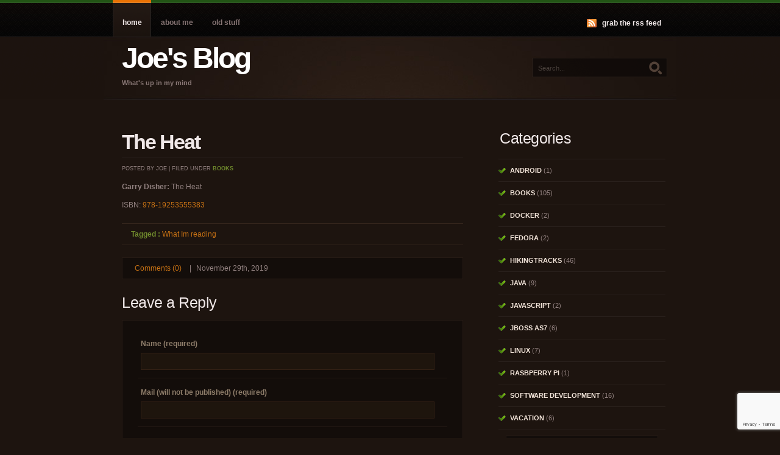

--- FILE ---
content_type: text/html; charset=utf-8
request_url: https://www.google.com/recaptcha/api2/anchor?ar=1&k=6LciqrUUAAAAAFs6asBFLvcn5F-FA1yEE_y-XQEL&co=aHR0cHM6Ly9ibG9nLmpvaGFubmVzLWJlY2submFtZTo0NDM.&hl=en&v=N67nZn4AqZkNcbeMu4prBgzg&size=invisible&anchor-ms=20000&execute-ms=30000&cb=2966g3uvh81c
body_size: 48497
content:
<!DOCTYPE HTML><html dir="ltr" lang="en"><head><meta http-equiv="Content-Type" content="text/html; charset=UTF-8">
<meta http-equiv="X-UA-Compatible" content="IE=edge">
<title>reCAPTCHA</title>
<style type="text/css">
/* cyrillic-ext */
@font-face {
  font-family: 'Roboto';
  font-style: normal;
  font-weight: 400;
  font-stretch: 100%;
  src: url(//fonts.gstatic.com/s/roboto/v48/KFO7CnqEu92Fr1ME7kSn66aGLdTylUAMa3GUBHMdazTgWw.woff2) format('woff2');
  unicode-range: U+0460-052F, U+1C80-1C8A, U+20B4, U+2DE0-2DFF, U+A640-A69F, U+FE2E-FE2F;
}
/* cyrillic */
@font-face {
  font-family: 'Roboto';
  font-style: normal;
  font-weight: 400;
  font-stretch: 100%;
  src: url(//fonts.gstatic.com/s/roboto/v48/KFO7CnqEu92Fr1ME7kSn66aGLdTylUAMa3iUBHMdazTgWw.woff2) format('woff2');
  unicode-range: U+0301, U+0400-045F, U+0490-0491, U+04B0-04B1, U+2116;
}
/* greek-ext */
@font-face {
  font-family: 'Roboto';
  font-style: normal;
  font-weight: 400;
  font-stretch: 100%;
  src: url(//fonts.gstatic.com/s/roboto/v48/KFO7CnqEu92Fr1ME7kSn66aGLdTylUAMa3CUBHMdazTgWw.woff2) format('woff2');
  unicode-range: U+1F00-1FFF;
}
/* greek */
@font-face {
  font-family: 'Roboto';
  font-style: normal;
  font-weight: 400;
  font-stretch: 100%;
  src: url(//fonts.gstatic.com/s/roboto/v48/KFO7CnqEu92Fr1ME7kSn66aGLdTylUAMa3-UBHMdazTgWw.woff2) format('woff2');
  unicode-range: U+0370-0377, U+037A-037F, U+0384-038A, U+038C, U+038E-03A1, U+03A3-03FF;
}
/* math */
@font-face {
  font-family: 'Roboto';
  font-style: normal;
  font-weight: 400;
  font-stretch: 100%;
  src: url(//fonts.gstatic.com/s/roboto/v48/KFO7CnqEu92Fr1ME7kSn66aGLdTylUAMawCUBHMdazTgWw.woff2) format('woff2');
  unicode-range: U+0302-0303, U+0305, U+0307-0308, U+0310, U+0312, U+0315, U+031A, U+0326-0327, U+032C, U+032F-0330, U+0332-0333, U+0338, U+033A, U+0346, U+034D, U+0391-03A1, U+03A3-03A9, U+03B1-03C9, U+03D1, U+03D5-03D6, U+03F0-03F1, U+03F4-03F5, U+2016-2017, U+2034-2038, U+203C, U+2040, U+2043, U+2047, U+2050, U+2057, U+205F, U+2070-2071, U+2074-208E, U+2090-209C, U+20D0-20DC, U+20E1, U+20E5-20EF, U+2100-2112, U+2114-2115, U+2117-2121, U+2123-214F, U+2190, U+2192, U+2194-21AE, U+21B0-21E5, U+21F1-21F2, U+21F4-2211, U+2213-2214, U+2216-22FF, U+2308-230B, U+2310, U+2319, U+231C-2321, U+2336-237A, U+237C, U+2395, U+239B-23B7, U+23D0, U+23DC-23E1, U+2474-2475, U+25AF, U+25B3, U+25B7, U+25BD, U+25C1, U+25CA, U+25CC, U+25FB, U+266D-266F, U+27C0-27FF, U+2900-2AFF, U+2B0E-2B11, U+2B30-2B4C, U+2BFE, U+3030, U+FF5B, U+FF5D, U+1D400-1D7FF, U+1EE00-1EEFF;
}
/* symbols */
@font-face {
  font-family: 'Roboto';
  font-style: normal;
  font-weight: 400;
  font-stretch: 100%;
  src: url(//fonts.gstatic.com/s/roboto/v48/KFO7CnqEu92Fr1ME7kSn66aGLdTylUAMaxKUBHMdazTgWw.woff2) format('woff2');
  unicode-range: U+0001-000C, U+000E-001F, U+007F-009F, U+20DD-20E0, U+20E2-20E4, U+2150-218F, U+2190, U+2192, U+2194-2199, U+21AF, U+21E6-21F0, U+21F3, U+2218-2219, U+2299, U+22C4-22C6, U+2300-243F, U+2440-244A, U+2460-24FF, U+25A0-27BF, U+2800-28FF, U+2921-2922, U+2981, U+29BF, U+29EB, U+2B00-2BFF, U+4DC0-4DFF, U+FFF9-FFFB, U+10140-1018E, U+10190-1019C, U+101A0, U+101D0-101FD, U+102E0-102FB, U+10E60-10E7E, U+1D2C0-1D2D3, U+1D2E0-1D37F, U+1F000-1F0FF, U+1F100-1F1AD, U+1F1E6-1F1FF, U+1F30D-1F30F, U+1F315, U+1F31C, U+1F31E, U+1F320-1F32C, U+1F336, U+1F378, U+1F37D, U+1F382, U+1F393-1F39F, U+1F3A7-1F3A8, U+1F3AC-1F3AF, U+1F3C2, U+1F3C4-1F3C6, U+1F3CA-1F3CE, U+1F3D4-1F3E0, U+1F3ED, U+1F3F1-1F3F3, U+1F3F5-1F3F7, U+1F408, U+1F415, U+1F41F, U+1F426, U+1F43F, U+1F441-1F442, U+1F444, U+1F446-1F449, U+1F44C-1F44E, U+1F453, U+1F46A, U+1F47D, U+1F4A3, U+1F4B0, U+1F4B3, U+1F4B9, U+1F4BB, U+1F4BF, U+1F4C8-1F4CB, U+1F4D6, U+1F4DA, U+1F4DF, U+1F4E3-1F4E6, U+1F4EA-1F4ED, U+1F4F7, U+1F4F9-1F4FB, U+1F4FD-1F4FE, U+1F503, U+1F507-1F50B, U+1F50D, U+1F512-1F513, U+1F53E-1F54A, U+1F54F-1F5FA, U+1F610, U+1F650-1F67F, U+1F687, U+1F68D, U+1F691, U+1F694, U+1F698, U+1F6AD, U+1F6B2, U+1F6B9-1F6BA, U+1F6BC, U+1F6C6-1F6CF, U+1F6D3-1F6D7, U+1F6E0-1F6EA, U+1F6F0-1F6F3, U+1F6F7-1F6FC, U+1F700-1F7FF, U+1F800-1F80B, U+1F810-1F847, U+1F850-1F859, U+1F860-1F887, U+1F890-1F8AD, U+1F8B0-1F8BB, U+1F8C0-1F8C1, U+1F900-1F90B, U+1F93B, U+1F946, U+1F984, U+1F996, U+1F9E9, U+1FA00-1FA6F, U+1FA70-1FA7C, U+1FA80-1FA89, U+1FA8F-1FAC6, U+1FACE-1FADC, U+1FADF-1FAE9, U+1FAF0-1FAF8, U+1FB00-1FBFF;
}
/* vietnamese */
@font-face {
  font-family: 'Roboto';
  font-style: normal;
  font-weight: 400;
  font-stretch: 100%;
  src: url(//fonts.gstatic.com/s/roboto/v48/KFO7CnqEu92Fr1ME7kSn66aGLdTylUAMa3OUBHMdazTgWw.woff2) format('woff2');
  unicode-range: U+0102-0103, U+0110-0111, U+0128-0129, U+0168-0169, U+01A0-01A1, U+01AF-01B0, U+0300-0301, U+0303-0304, U+0308-0309, U+0323, U+0329, U+1EA0-1EF9, U+20AB;
}
/* latin-ext */
@font-face {
  font-family: 'Roboto';
  font-style: normal;
  font-weight: 400;
  font-stretch: 100%;
  src: url(//fonts.gstatic.com/s/roboto/v48/KFO7CnqEu92Fr1ME7kSn66aGLdTylUAMa3KUBHMdazTgWw.woff2) format('woff2');
  unicode-range: U+0100-02BA, U+02BD-02C5, U+02C7-02CC, U+02CE-02D7, U+02DD-02FF, U+0304, U+0308, U+0329, U+1D00-1DBF, U+1E00-1E9F, U+1EF2-1EFF, U+2020, U+20A0-20AB, U+20AD-20C0, U+2113, U+2C60-2C7F, U+A720-A7FF;
}
/* latin */
@font-face {
  font-family: 'Roboto';
  font-style: normal;
  font-weight: 400;
  font-stretch: 100%;
  src: url(//fonts.gstatic.com/s/roboto/v48/KFO7CnqEu92Fr1ME7kSn66aGLdTylUAMa3yUBHMdazQ.woff2) format('woff2');
  unicode-range: U+0000-00FF, U+0131, U+0152-0153, U+02BB-02BC, U+02C6, U+02DA, U+02DC, U+0304, U+0308, U+0329, U+2000-206F, U+20AC, U+2122, U+2191, U+2193, U+2212, U+2215, U+FEFF, U+FFFD;
}
/* cyrillic-ext */
@font-face {
  font-family: 'Roboto';
  font-style: normal;
  font-weight: 500;
  font-stretch: 100%;
  src: url(//fonts.gstatic.com/s/roboto/v48/KFO7CnqEu92Fr1ME7kSn66aGLdTylUAMa3GUBHMdazTgWw.woff2) format('woff2');
  unicode-range: U+0460-052F, U+1C80-1C8A, U+20B4, U+2DE0-2DFF, U+A640-A69F, U+FE2E-FE2F;
}
/* cyrillic */
@font-face {
  font-family: 'Roboto';
  font-style: normal;
  font-weight: 500;
  font-stretch: 100%;
  src: url(//fonts.gstatic.com/s/roboto/v48/KFO7CnqEu92Fr1ME7kSn66aGLdTylUAMa3iUBHMdazTgWw.woff2) format('woff2');
  unicode-range: U+0301, U+0400-045F, U+0490-0491, U+04B0-04B1, U+2116;
}
/* greek-ext */
@font-face {
  font-family: 'Roboto';
  font-style: normal;
  font-weight: 500;
  font-stretch: 100%;
  src: url(//fonts.gstatic.com/s/roboto/v48/KFO7CnqEu92Fr1ME7kSn66aGLdTylUAMa3CUBHMdazTgWw.woff2) format('woff2');
  unicode-range: U+1F00-1FFF;
}
/* greek */
@font-face {
  font-family: 'Roboto';
  font-style: normal;
  font-weight: 500;
  font-stretch: 100%;
  src: url(//fonts.gstatic.com/s/roboto/v48/KFO7CnqEu92Fr1ME7kSn66aGLdTylUAMa3-UBHMdazTgWw.woff2) format('woff2');
  unicode-range: U+0370-0377, U+037A-037F, U+0384-038A, U+038C, U+038E-03A1, U+03A3-03FF;
}
/* math */
@font-face {
  font-family: 'Roboto';
  font-style: normal;
  font-weight: 500;
  font-stretch: 100%;
  src: url(//fonts.gstatic.com/s/roboto/v48/KFO7CnqEu92Fr1ME7kSn66aGLdTylUAMawCUBHMdazTgWw.woff2) format('woff2');
  unicode-range: U+0302-0303, U+0305, U+0307-0308, U+0310, U+0312, U+0315, U+031A, U+0326-0327, U+032C, U+032F-0330, U+0332-0333, U+0338, U+033A, U+0346, U+034D, U+0391-03A1, U+03A3-03A9, U+03B1-03C9, U+03D1, U+03D5-03D6, U+03F0-03F1, U+03F4-03F5, U+2016-2017, U+2034-2038, U+203C, U+2040, U+2043, U+2047, U+2050, U+2057, U+205F, U+2070-2071, U+2074-208E, U+2090-209C, U+20D0-20DC, U+20E1, U+20E5-20EF, U+2100-2112, U+2114-2115, U+2117-2121, U+2123-214F, U+2190, U+2192, U+2194-21AE, U+21B0-21E5, U+21F1-21F2, U+21F4-2211, U+2213-2214, U+2216-22FF, U+2308-230B, U+2310, U+2319, U+231C-2321, U+2336-237A, U+237C, U+2395, U+239B-23B7, U+23D0, U+23DC-23E1, U+2474-2475, U+25AF, U+25B3, U+25B7, U+25BD, U+25C1, U+25CA, U+25CC, U+25FB, U+266D-266F, U+27C0-27FF, U+2900-2AFF, U+2B0E-2B11, U+2B30-2B4C, U+2BFE, U+3030, U+FF5B, U+FF5D, U+1D400-1D7FF, U+1EE00-1EEFF;
}
/* symbols */
@font-face {
  font-family: 'Roboto';
  font-style: normal;
  font-weight: 500;
  font-stretch: 100%;
  src: url(//fonts.gstatic.com/s/roboto/v48/KFO7CnqEu92Fr1ME7kSn66aGLdTylUAMaxKUBHMdazTgWw.woff2) format('woff2');
  unicode-range: U+0001-000C, U+000E-001F, U+007F-009F, U+20DD-20E0, U+20E2-20E4, U+2150-218F, U+2190, U+2192, U+2194-2199, U+21AF, U+21E6-21F0, U+21F3, U+2218-2219, U+2299, U+22C4-22C6, U+2300-243F, U+2440-244A, U+2460-24FF, U+25A0-27BF, U+2800-28FF, U+2921-2922, U+2981, U+29BF, U+29EB, U+2B00-2BFF, U+4DC0-4DFF, U+FFF9-FFFB, U+10140-1018E, U+10190-1019C, U+101A0, U+101D0-101FD, U+102E0-102FB, U+10E60-10E7E, U+1D2C0-1D2D3, U+1D2E0-1D37F, U+1F000-1F0FF, U+1F100-1F1AD, U+1F1E6-1F1FF, U+1F30D-1F30F, U+1F315, U+1F31C, U+1F31E, U+1F320-1F32C, U+1F336, U+1F378, U+1F37D, U+1F382, U+1F393-1F39F, U+1F3A7-1F3A8, U+1F3AC-1F3AF, U+1F3C2, U+1F3C4-1F3C6, U+1F3CA-1F3CE, U+1F3D4-1F3E0, U+1F3ED, U+1F3F1-1F3F3, U+1F3F5-1F3F7, U+1F408, U+1F415, U+1F41F, U+1F426, U+1F43F, U+1F441-1F442, U+1F444, U+1F446-1F449, U+1F44C-1F44E, U+1F453, U+1F46A, U+1F47D, U+1F4A3, U+1F4B0, U+1F4B3, U+1F4B9, U+1F4BB, U+1F4BF, U+1F4C8-1F4CB, U+1F4D6, U+1F4DA, U+1F4DF, U+1F4E3-1F4E6, U+1F4EA-1F4ED, U+1F4F7, U+1F4F9-1F4FB, U+1F4FD-1F4FE, U+1F503, U+1F507-1F50B, U+1F50D, U+1F512-1F513, U+1F53E-1F54A, U+1F54F-1F5FA, U+1F610, U+1F650-1F67F, U+1F687, U+1F68D, U+1F691, U+1F694, U+1F698, U+1F6AD, U+1F6B2, U+1F6B9-1F6BA, U+1F6BC, U+1F6C6-1F6CF, U+1F6D3-1F6D7, U+1F6E0-1F6EA, U+1F6F0-1F6F3, U+1F6F7-1F6FC, U+1F700-1F7FF, U+1F800-1F80B, U+1F810-1F847, U+1F850-1F859, U+1F860-1F887, U+1F890-1F8AD, U+1F8B0-1F8BB, U+1F8C0-1F8C1, U+1F900-1F90B, U+1F93B, U+1F946, U+1F984, U+1F996, U+1F9E9, U+1FA00-1FA6F, U+1FA70-1FA7C, U+1FA80-1FA89, U+1FA8F-1FAC6, U+1FACE-1FADC, U+1FADF-1FAE9, U+1FAF0-1FAF8, U+1FB00-1FBFF;
}
/* vietnamese */
@font-face {
  font-family: 'Roboto';
  font-style: normal;
  font-weight: 500;
  font-stretch: 100%;
  src: url(//fonts.gstatic.com/s/roboto/v48/KFO7CnqEu92Fr1ME7kSn66aGLdTylUAMa3OUBHMdazTgWw.woff2) format('woff2');
  unicode-range: U+0102-0103, U+0110-0111, U+0128-0129, U+0168-0169, U+01A0-01A1, U+01AF-01B0, U+0300-0301, U+0303-0304, U+0308-0309, U+0323, U+0329, U+1EA0-1EF9, U+20AB;
}
/* latin-ext */
@font-face {
  font-family: 'Roboto';
  font-style: normal;
  font-weight: 500;
  font-stretch: 100%;
  src: url(//fonts.gstatic.com/s/roboto/v48/KFO7CnqEu92Fr1ME7kSn66aGLdTylUAMa3KUBHMdazTgWw.woff2) format('woff2');
  unicode-range: U+0100-02BA, U+02BD-02C5, U+02C7-02CC, U+02CE-02D7, U+02DD-02FF, U+0304, U+0308, U+0329, U+1D00-1DBF, U+1E00-1E9F, U+1EF2-1EFF, U+2020, U+20A0-20AB, U+20AD-20C0, U+2113, U+2C60-2C7F, U+A720-A7FF;
}
/* latin */
@font-face {
  font-family: 'Roboto';
  font-style: normal;
  font-weight: 500;
  font-stretch: 100%;
  src: url(//fonts.gstatic.com/s/roboto/v48/KFO7CnqEu92Fr1ME7kSn66aGLdTylUAMa3yUBHMdazQ.woff2) format('woff2');
  unicode-range: U+0000-00FF, U+0131, U+0152-0153, U+02BB-02BC, U+02C6, U+02DA, U+02DC, U+0304, U+0308, U+0329, U+2000-206F, U+20AC, U+2122, U+2191, U+2193, U+2212, U+2215, U+FEFF, U+FFFD;
}
/* cyrillic-ext */
@font-face {
  font-family: 'Roboto';
  font-style: normal;
  font-weight: 900;
  font-stretch: 100%;
  src: url(//fonts.gstatic.com/s/roboto/v48/KFO7CnqEu92Fr1ME7kSn66aGLdTylUAMa3GUBHMdazTgWw.woff2) format('woff2');
  unicode-range: U+0460-052F, U+1C80-1C8A, U+20B4, U+2DE0-2DFF, U+A640-A69F, U+FE2E-FE2F;
}
/* cyrillic */
@font-face {
  font-family: 'Roboto';
  font-style: normal;
  font-weight: 900;
  font-stretch: 100%;
  src: url(//fonts.gstatic.com/s/roboto/v48/KFO7CnqEu92Fr1ME7kSn66aGLdTylUAMa3iUBHMdazTgWw.woff2) format('woff2');
  unicode-range: U+0301, U+0400-045F, U+0490-0491, U+04B0-04B1, U+2116;
}
/* greek-ext */
@font-face {
  font-family: 'Roboto';
  font-style: normal;
  font-weight: 900;
  font-stretch: 100%;
  src: url(//fonts.gstatic.com/s/roboto/v48/KFO7CnqEu92Fr1ME7kSn66aGLdTylUAMa3CUBHMdazTgWw.woff2) format('woff2');
  unicode-range: U+1F00-1FFF;
}
/* greek */
@font-face {
  font-family: 'Roboto';
  font-style: normal;
  font-weight: 900;
  font-stretch: 100%;
  src: url(//fonts.gstatic.com/s/roboto/v48/KFO7CnqEu92Fr1ME7kSn66aGLdTylUAMa3-UBHMdazTgWw.woff2) format('woff2');
  unicode-range: U+0370-0377, U+037A-037F, U+0384-038A, U+038C, U+038E-03A1, U+03A3-03FF;
}
/* math */
@font-face {
  font-family: 'Roboto';
  font-style: normal;
  font-weight: 900;
  font-stretch: 100%;
  src: url(//fonts.gstatic.com/s/roboto/v48/KFO7CnqEu92Fr1ME7kSn66aGLdTylUAMawCUBHMdazTgWw.woff2) format('woff2');
  unicode-range: U+0302-0303, U+0305, U+0307-0308, U+0310, U+0312, U+0315, U+031A, U+0326-0327, U+032C, U+032F-0330, U+0332-0333, U+0338, U+033A, U+0346, U+034D, U+0391-03A1, U+03A3-03A9, U+03B1-03C9, U+03D1, U+03D5-03D6, U+03F0-03F1, U+03F4-03F5, U+2016-2017, U+2034-2038, U+203C, U+2040, U+2043, U+2047, U+2050, U+2057, U+205F, U+2070-2071, U+2074-208E, U+2090-209C, U+20D0-20DC, U+20E1, U+20E5-20EF, U+2100-2112, U+2114-2115, U+2117-2121, U+2123-214F, U+2190, U+2192, U+2194-21AE, U+21B0-21E5, U+21F1-21F2, U+21F4-2211, U+2213-2214, U+2216-22FF, U+2308-230B, U+2310, U+2319, U+231C-2321, U+2336-237A, U+237C, U+2395, U+239B-23B7, U+23D0, U+23DC-23E1, U+2474-2475, U+25AF, U+25B3, U+25B7, U+25BD, U+25C1, U+25CA, U+25CC, U+25FB, U+266D-266F, U+27C0-27FF, U+2900-2AFF, U+2B0E-2B11, U+2B30-2B4C, U+2BFE, U+3030, U+FF5B, U+FF5D, U+1D400-1D7FF, U+1EE00-1EEFF;
}
/* symbols */
@font-face {
  font-family: 'Roboto';
  font-style: normal;
  font-weight: 900;
  font-stretch: 100%;
  src: url(//fonts.gstatic.com/s/roboto/v48/KFO7CnqEu92Fr1ME7kSn66aGLdTylUAMaxKUBHMdazTgWw.woff2) format('woff2');
  unicode-range: U+0001-000C, U+000E-001F, U+007F-009F, U+20DD-20E0, U+20E2-20E4, U+2150-218F, U+2190, U+2192, U+2194-2199, U+21AF, U+21E6-21F0, U+21F3, U+2218-2219, U+2299, U+22C4-22C6, U+2300-243F, U+2440-244A, U+2460-24FF, U+25A0-27BF, U+2800-28FF, U+2921-2922, U+2981, U+29BF, U+29EB, U+2B00-2BFF, U+4DC0-4DFF, U+FFF9-FFFB, U+10140-1018E, U+10190-1019C, U+101A0, U+101D0-101FD, U+102E0-102FB, U+10E60-10E7E, U+1D2C0-1D2D3, U+1D2E0-1D37F, U+1F000-1F0FF, U+1F100-1F1AD, U+1F1E6-1F1FF, U+1F30D-1F30F, U+1F315, U+1F31C, U+1F31E, U+1F320-1F32C, U+1F336, U+1F378, U+1F37D, U+1F382, U+1F393-1F39F, U+1F3A7-1F3A8, U+1F3AC-1F3AF, U+1F3C2, U+1F3C4-1F3C6, U+1F3CA-1F3CE, U+1F3D4-1F3E0, U+1F3ED, U+1F3F1-1F3F3, U+1F3F5-1F3F7, U+1F408, U+1F415, U+1F41F, U+1F426, U+1F43F, U+1F441-1F442, U+1F444, U+1F446-1F449, U+1F44C-1F44E, U+1F453, U+1F46A, U+1F47D, U+1F4A3, U+1F4B0, U+1F4B3, U+1F4B9, U+1F4BB, U+1F4BF, U+1F4C8-1F4CB, U+1F4D6, U+1F4DA, U+1F4DF, U+1F4E3-1F4E6, U+1F4EA-1F4ED, U+1F4F7, U+1F4F9-1F4FB, U+1F4FD-1F4FE, U+1F503, U+1F507-1F50B, U+1F50D, U+1F512-1F513, U+1F53E-1F54A, U+1F54F-1F5FA, U+1F610, U+1F650-1F67F, U+1F687, U+1F68D, U+1F691, U+1F694, U+1F698, U+1F6AD, U+1F6B2, U+1F6B9-1F6BA, U+1F6BC, U+1F6C6-1F6CF, U+1F6D3-1F6D7, U+1F6E0-1F6EA, U+1F6F0-1F6F3, U+1F6F7-1F6FC, U+1F700-1F7FF, U+1F800-1F80B, U+1F810-1F847, U+1F850-1F859, U+1F860-1F887, U+1F890-1F8AD, U+1F8B0-1F8BB, U+1F8C0-1F8C1, U+1F900-1F90B, U+1F93B, U+1F946, U+1F984, U+1F996, U+1F9E9, U+1FA00-1FA6F, U+1FA70-1FA7C, U+1FA80-1FA89, U+1FA8F-1FAC6, U+1FACE-1FADC, U+1FADF-1FAE9, U+1FAF0-1FAF8, U+1FB00-1FBFF;
}
/* vietnamese */
@font-face {
  font-family: 'Roboto';
  font-style: normal;
  font-weight: 900;
  font-stretch: 100%;
  src: url(//fonts.gstatic.com/s/roboto/v48/KFO7CnqEu92Fr1ME7kSn66aGLdTylUAMa3OUBHMdazTgWw.woff2) format('woff2');
  unicode-range: U+0102-0103, U+0110-0111, U+0128-0129, U+0168-0169, U+01A0-01A1, U+01AF-01B0, U+0300-0301, U+0303-0304, U+0308-0309, U+0323, U+0329, U+1EA0-1EF9, U+20AB;
}
/* latin-ext */
@font-face {
  font-family: 'Roboto';
  font-style: normal;
  font-weight: 900;
  font-stretch: 100%;
  src: url(//fonts.gstatic.com/s/roboto/v48/KFO7CnqEu92Fr1ME7kSn66aGLdTylUAMa3KUBHMdazTgWw.woff2) format('woff2');
  unicode-range: U+0100-02BA, U+02BD-02C5, U+02C7-02CC, U+02CE-02D7, U+02DD-02FF, U+0304, U+0308, U+0329, U+1D00-1DBF, U+1E00-1E9F, U+1EF2-1EFF, U+2020, U+20A0-20AB, U+20AD-20C0, U+2113, U+2C60-2C7F, U+A720-A7FF;
}
/* latin */
@font-face {
  font-family: 'Roboto';
  font-style: normal;
  font-weight: 900;
  font-stretch: 100%;
  src: url(//fonts.gstatic.com/s/roboto/v48/KFO7CnqEu92Fr1ME7kSn66aGLdTylUAMa3yUBHMdazQ.woff2) format('woff2');
  unicode-range: U+0000-00FF, U+0131, U+0152-0153, U+02BB-02BC, U+02C6, U+02DA, U+02DC, U+0304, U+0308, U+0329, U+2000-206F, U+20AC, U+2122, U+2191, U+2193, U+2212, U+2215, U+FEFF, U+FFFD;
}

</style>
<link rel="stylesheet" type="text/css" href="https://www.gstatic.com/recaptcha/releases/N67nZn4AqZkNcbeMu4prBgzg/styles__ltr.css">
<script nonce="HG4fptFf2lzLzZF-rOGpzw" type="text/javascript">window['__recaptcha_api'] = 'https://www.google.com/recaptcha/api2/';</script>
<script type="text/javascript" src="https://www.gstatic.com/recaptcha/releases/N67nZn4AqZkNcbeMu4prBgzg/recaptcha__en.js" nonce="HG4fptFf2lzLzZF-rOGpzw">
      
    </script></head>
<body><div id="rc-anchor-alert" class="rc-anchor-alert"></div>
<input type="hidden" id="recaptcha-token" value="[base64]">
<script type="text/javascript" nonce="HG4fptFf2lzLzZF-rOGpzw">
      recaptcha.anchor.Main.init("[\x22ainput\x22,[\x22bgdata\x22,\x22\x22,\[base64]/[base64]/[base64]/ZyhXLGgpOnEoW04sMjEsbF0sVywwKSxoKSxmYWxzZSxmYWxzZSl9Y2F0Y2goayl7RygzNTgsVyk/[base64]/[base64]/[base64]/[base64]/[base64]/[base64]/[base64]/bmV3IEJbT10oRFswXSk6dz09Mj9uZXcgQltPXShEWzBdLERbMV0pOnc9PTM/bmV3IEJbT10oRFswXSxEWzFdLERbMl0pOnc9PTQ/[base64]/[base64]/[base64]/[base64]/[base64]\\u003d\x22,\[base64]\\u003d\x22,\[base64]/DuxJUMhsBw5FLwpswdMKkdFnDsxRFa3PDvMKMwoR+UMKteMKnwpAwZMOkw71MP2ITwqHDrcKcNHjDssOewovDpcKmTyVrw7h/[base64]/KcODwoBfw70Mw63CnUnDocKnw5gvBk5JwqIzw4tcwrQyAEAawoXDpsKMEcOUw6zCkkcPwrE0ZCpkw4LCksKCw6Z/w7zDhREyw53DkgxYX8OVQsOrw4XCjGFKwobDtzsdOkHCqgENw4AVw5XDgA9twokzKgHCmsKjwpjCtEfDnMOfwroMTcKjYMK7Qw0rwrDDtzPCpcKKUyBGbCErahLCkxgoY2g/[base64]/CjMKld2Eyw5B/[base64]/DrkpEw7nCnBQXFcOtw5AvwpXCgSDDqRPDjcKywrFKBXRwbMOQYEHCq8O7OSnChsO2w5BIwp8EOcOPw756QcOBQwBEaMKYwrHDjTdLw5vCo0/DpkXCiV/DusOmwqcjw5zClgTDoy9ZwroTwqDDjMO+woUlRHHDvsKlWzVAfTtLwrRXZXvCscOJcMKkKGJjwqdkwpFCHsKPbsObwonDocKow4nDmAwaDMKKE3DCsWVVHw5Zwow1amAkeMK+FmFhYVZUTj4cZh1qLsOuKj1twpvDlnzDksKVw5oiw5LCoxXDjG1yV8KRw6/Dgn1fEMKIBl/CrcK+wqolw67Cpk0UwpfClcO2w4fDvMOfIsKGwpvCnXxFOcOuwr5GwrgDwolNBVMKK2wADsK0wqbDsMKQJsOcwpvCj0Vhw4/Cumoywrdww6g+w40QS8OpJ8OswrAsScOvwoUlZSd/[base64]/[base64]/DkBAjfMKDYmIQw4HDvlTDiMKZw6Rvw40xDsO2dVPCl8K8wql8d2XDr8KwaBfDusKacMO5wrDCqzMfwqPCi2prw7YkP8O9E2XCv3bDlz7Cg8K1GMOrwp0occOFHMO6LMOzAcK5amfClwBZe8KBbMKKRScQwqDDkcKuwp8xC8OMWl7DkcOzw5/CgXcfS8OswotqwoAGw6zChVgyO8KfwpZEEsOOwqoDeGFCw5/DisKsLcK5wrXDjMKELcKGMhDDt8OzwrB0wrbDl8KIwpnCpsKVa8ODKAUXw6E7TMKmW8O9Riwtwp8jEQLDqksIM14kw5zCg8Kkwrp9w6rCj8O9QTjDtCLCvcK7TcOzw4XCpFHCicOnCcOGGcOTT1N6w6YpWsK7JsOqG8Kew5/DjSnDocK/w4gVIMOgZ3PDvF9dwqYTV8OWEidLYsOewqRBVEXCpGjDplzCqQ7CqXlAwq8Tw6PDigLCrAYOwqhPwoHCthTDt8OZf3fCuXnCtMOywpHDuMK8MWvDq8KGw609wrDDjsKLw7fCtR5kNxMCw7Vqw48ICSnCigBQw4/Dq8KoTAdcIMOEwr7CqkhpwrFaXcK2wpwoFynCuXHCmMKTecOXTRM7PsKGw70zwpjCly5SJkY3ESZvworDpgs5w4YWwrZLIV/Ds8OVwpzCrh0aZMOsCsKiwqUuDn5Ewrs2G8KeS8K4ZncSDjbDtsKwwprClsKFX8Oww4DCpBMJwoPDicK/QMKjwrFhw53DiwJcwr/CncO9TMOaDcKVwq7ClsKqAsOLwrgcw47DkcKlVzMwwqrCk0Zsw6IHbGEcwqvCqTDCoELCvsOwIDrDgsO8ZUV0cjoswrAgDR4YBMKjUkpIJ1M/GRNqIMKFbMOxEsOcK8K0wqYuP8OnfsOmSX/CksOHHzrDhDnDnsKIKsOlVWBFEMKQYhPCssOoT8OXw7NFaMOCembCuyE/acOaw63DqBfDosO/ECo3WErCpQgMw7ZbTcOuw7DDnTdywpUswrjDmwjCv1jCuEvCtsKGwoNWBcKONsKGw4h6wrLDoDnDqMK/w4fDn8OFCMKHcsOnJBdswq3DqTDCvi3CkEU6w7xxw57CvcO3w7ZkKcKfecO/w4fCu8O1cMKVw6vDn3nCs1DCsDnChk9ow5lWWMKSwrdLXFE2wpnDil9Hcy3DngjCjsO/b19bw4LCrjnDt3kywot1w5jClsKYwphIf8K1CMKGXsOHw4QHwq7CuT81JMKhEsO7wojCkMKCw5DCu8KSK8O/w6TCu8Ohw7XCicKOw6Aewql/eCssHsO1w57DhMOqMU9DTlMpw4E/MGrCsMKdHsO6w5/CoMODwrvDoMOsP8ORAijDmcOLAMOETXrCt8KawqJVwr/DpMO7w5DDhh7ChXrDq8K/ZA7ClGzDlXYmwr/Do8O7wr8wwqjDjcOVD8KSwqPClsK1wqp0bMKNwpnDoBTDhGjDmj7DhD/CpMOzS8K7woXDmcOnwoHDk8Oew4/DiWvCocOGAcOFbFzCvcOzIcKOw6YOAWd2F8O7QcKGSAwLWRvDgsKUwq/ChsO0wosMw7wffgjDgX3DkGzDtcO1w4LDv0AXwrlDXSIrw5HDhx3Dk3BMK3XCrBtvw7PDsF3CusKkwobDvDbCoMOKw4d/w4YWwpcYwoTDn8OYwovCuGZSTxgxS0QawrjDvMKmwqXDlcKswqjDnkTCuEovRi0uFsKaLyTDtigRwrDDgsKpc8KcwoFaRcOSwqLCtcKYw5c+w7/Di8K2w6fDvMKyV8KBOBXCm8OUw7jCoyfDmRrDn8KZwp7DmhZ9wqcsw7ZpwqLDocOmeghqWgXDj8KAJTTClsKyw4DCm3k+w5zCiEjCkMO7w6vCnmbChmotJHh1wrnDtWbCjV1ub8OKwq8fER7DtTYFFcKTw4/DgRZ5woHCl8KJY2bCuzbCtsK5TsOxeGjDgcOGPxcBW2Q6cnMCw5fCoBbDnTpcw6jCjA3CgUIjBcK3wo7DoW/DmVQNwqzDg8O8eC3CssOhOcOqckwcQxjDuihgwoMbwp/[base64]/Cqks9wpp4O8O5K1Zgwrx4wqxawo1tw5TDgsOyw4nDj8KswqY+w7kvw5XCnMKhQmHCsMOnFcK0woYJE8OfXFoYwqN/[base64]/BsKQwpTCp8ODQ0/Du0DDpHrDm8O4NMOhwrnCucK3wqrDhsOiIStzw71dwqbDnlBJwo/CusOVwpNiw4xOwrvCjsObfQHDn27Dv8OFwqs4w6w+S8Kqw7fCtEXDn8O0w7/DlcO6VxbDncObw6LDqgvCm8KHFETCknEdw6/[base64]/[base64]/w5stHMK+woZUY8KqKcOWRMObwr3DkMOrMynCuBcLAl4KwpgkcMOgWj0CbcOCwojCr8Oxwrx4IMOJw5fDlQsowprDtsKkw7vDp8Kzw6pZw73CjXHDgBzCp8KYworDpsO5wovCj8OawpTCicKxQ2NLMsKiw44Cwod+SXTCtmTDosKRwpvDuMKRAsKXwrHCmcO/[base64]/CuMK8FMKgP1vCt8KzwpLDgMOEbsOHA8OTw6gswp09am0qwp3DpcOPwp3ChxnCmMO6wrhSwp3DqCrCoB9xZcOpwpbDiTN7I23DmH4vAsOxCsO6G8K8PVXDvSt8woTCj8ObJGjCj2QxfsOFAMOGwqxAfznDolB6wpHCgxxiwrPDtkoHXcK3ZcOiPkHDqsOGwozDkn/DgXsLWMKvw4XDr8KuPj7CvMONOcOTw5N9W37Dni5yw6LDhFsxw6dhwoVHwq/CnMKZwrjCjyVjwpfDm3tUKMKVDFUhbsO/G0BqwoAEwrI/Ly7DtAfCi8O0w5l4w7nDisOKw7xYw6FBw7VYwqDCscOVb8O5ED5FEX3CnsKIwrEJwrLDksKawrE/[base64]/CiBrDm8KtaMKLw6RqwqIqw7IUD8O/wq7CnHETbcOBUn/Dj1bDosKmcVvDgjJZbWp1Q8ONADAcwpEIwr/Dt3hvw6/Du8OPw4LCqnQkMsKFw4/DjcOXwoEEwpUdLjk7TCDCryXDiC/Dq3rCk8KbBsK5wqDDvTbDp3EDw45rDMKxLQ/CgsKCw6fCs8KcLsKbaC9wwq92wpklw6FJwoAAVMKjOAI3EDd7f8ObEljCgsKIw6howpHDjyNsw6sDwqE2wr1eYFxPNmMwMMOzUlLDo2/DpcKZBmwqwrfDhMOIw40wwp7DqWQIYQgHw6HCvsK8OsOCMMOOw4pJUFPCjkjCm3VdwrdvPMKqw5DDssK5BcKgXXfDlcO3b8OzCMKnK07Ct8Ogw4bCpzDDjBFYwo82fcOpwrkew7TDjsOEFxjCmcOBwpEJazFrw7AmTElOw49LMcOdwp/DucKja1NqTFnDnMK9w4TDijLCuMOBUcKKck/DtsKsJxLCqkxiBzBIZ8KMwqrDucKDwpvDkBckD8KHJAHCl04CwqVNwr/CtMKyVBNUFMKYeMKwVUfDohXDgcOmJWRYYVg5wqDDlETCilrCkxfCvsOTFsKlFsKWw4XCicOOPhk0wrvCj8OZNglMw63CncOewrHDrsKxVcKFSwd0w60ywrkZwpDDmMOfwqA+B3XCscKLw6F/QxA2woB7BsKtew7Cind3akVzw4RDRcO1Y8KfwrYIw5kDC8KKRww3wrJ/wobDt8KxW2NJw6DChcKTwojDksO8FVPDtFULw7bDvUQGQcKgO2s1VBnDnhLCgjddw7QNZEF1w60uF8ODamZ/w6bDvHfDmsO1wps1woLDiMOywpTCiRcjPcKFwprCjMKEb8K/SxnCqzTDrmLDpsOsR8K1w7sxwp7DgDkWwptFwqfCiWY/[base64]/DqFXDiVgFdkEjfsOsAcK6w5EndjXDkcK3w67CiMK8PlvDiy3CjcOwT8OIMAjDmsKSw60MwroiwrvDozdUwq/CkE7Cu8Kkwpk2ASh1w602w6LDjMOXZxnDmy7CrcK2ScODTUVTwrDDsh3DmDFFcsOkw70AesOUJ1o9wolPW8OGWMOoSMO7BxE8wpoHwoPDjcOUwoLDj8ObwqgfwqXDrMK3Q8OVbMO/K2TCnGTDjW3CtlsiwpPDlsOpw44HwobCusK+IMOSwo5Qw4DCisKmw4/ChsKhwpnDpVrCswvDn35hJcKdEMOqKiVRw49wwrVnw6XDicOWAkTDlnpmUMKtPgTDlTQdH8OuwqvCq8OLwqfCkMOxI0DDrcK/[base64]/[base64]/w6HDkk7CoMK7woHDjxrDlhY8w7MycnvDt1sYw6XDtUfCmj3Dq8OKw5nCmcOPU8KkwpgWwpMiWiZ+Ri1Vw4dUw6PDkELClMOgwovCnMOlworDmMKrZldcEwAxA31TLUvDocKJwosvw4JGP8K7RcOXw5nCqsKjLsOCwrLDi1lTG8OcB3fDkkUMwqTCuB/DsVhuRMKpw7VRw4LDvxQ+LTHDksKAw7E3NsKfw4LDk8OLdMOMwpoCIh/[base64]/DssOaR37Dl8K/XMOJw6QXA8OyDGUKUm3DjcOoTcKswrjDg8KJXnrDkhTCkWfDtB5MBcKTOcOjwpDCnMO9wr9Ew7kfZlg9FMOUwpRCJMOhCVDCtsKITRHDpR0qBzsaew/CpcKsw5t6EC3ClMKMdWHDvgPDmsKsw4J4aMO/wpTCh8KrTMKNGH3Dp8OWwoEuw5jCqsK7w6zDvGTCmGgFw48hwqodw6XDmMK9wq3Dt8Kae8K9N8Oaw41iwoLDtMKmwrlYw4DCsgVZYcOEEcOfNnXCt8KwSk/CucOpw4gJw7N3w4s+OMODcsKzw7gUw5LDkHrDl8KowrbCqcOhChA0wp0MUMKve8KUQsKma8O/Vg3CkkBGwpnDnMKdwrrCjGNOcsKTW24OXsOsw4BzwoN2KUbDqAtCw6xYw47ClcKzw5Y1EMOAwo3CosOdCXvClMKPw4EQw4J/[base64]/CscKKJDoewoXCu8KQw4zDn0TCkcOAGMOUJloICiIASsO/[base64]/YcOrNAZPwo0JJcKdVxs6ZxpnwrfCkMO9w7/Ds2RxUsKQw7UQJ2jDvAAKe8Okd8Ktwr8fwqMGw4FNwrzDkcK3UsOxXcKRwpDDvEvDuHA6wpvCjMO0HcOeasKnUcO5bcOIKcKCbsOJOjN+QcO8Ois7EnsfwpZgE8O5w4bCuMO+wr7CtknDhhTDkcOsUsK4WihIw40dSBAvUMKWwqFVE8Okw5/DrcOiPkEcasKUwrvCn2FqwonCsAbCuWgKw79vCgc4w5vDqUV8Zn7CmWNww4vCiRvCkUMSw7JqNsOcw7fDoVvDq8K7w5ZMwpzCqU1FwqBqW8K9VMORXsKJci7DjRhmBg0IH8OHXzAaw6/Dg2PDpMKmwoHChcKFcEYlw6t2wrxCJ2VWw4jDgDTDscKyEHLDrRHCnXvDgcK+OFc9SiwSwo/ClcOPF8OmwpfDi8KfcsKjYcKcbSTCncO1JVXCgcOGGC1Pw7NEVwhpw6hCwpYHf8OUwq09wpXCp8OIwrJmFhbClgtmLU7CpV3DnsOWwpHDv8KXFcK9wpHDuw8Xw7leesKYwo1eXmXCgMKxc8KIwpINwqh0Wko5FcOlw4PDuMKEYMK1JMKKw7LCvjZxw4/[base64]/WV3CsBnDgsO3wqMiwr4hw5HCmWwmw6TCkz/[base64]/DgS1zL8K9b8OxW2bDksO+wrwXK8KHCnRew7Mfw4HDncOaJxLDrW3Dp8KmNWcqw77Co8KNw7/DjMO5wp/[base64]/[base64]/CgxDDnwAxKcOBwpNQwpVITsKCY8OwwoTDvHQ5bARba2nDv3DCjG/CuMO9wrzCnsOJE8KPXHFCwrzCmxQ4HsOhw67ChG53DmfCsyZKwo9IU8K7KDrDssO2LcKbNCNQR1AQY8OCVA/CrcO8wrQ6TmcQwqbCiHYewoDDlsOfbAE0aEFYwol1wrjDisOcw4jCkyzDpsODE8Ogwp7Csi3Dj1LDqw1fSMOdS2jDocKedsKBwqpJwrrDgRvDi8KmwrtMwqNnwobCr0R9D8KWG3E5w6ttw7EmwovCjlQkQcKVw4ZNwpPDh8Kkw6vCnyZ4FE/CncOJwoouw6DDljdFWcKjMsKDw4EAw5I4JVfDocOnwozCvGNrwofDgVozw5jCkG8uwqbCmnRXwqQ4BxjClhnDg8KHwqPDn8KSwrxqwoTDmsKDTAbDoMKrVsKRwqxXwol1w53CvRMkwoQkwrPCrnNyw5HCo8O/wqRCGX3DnG9Sw4PDl2bCjifCusOWNsKnXMKfw4zCscK4woHCu8KUAsKrw4rDvMKTw5o0w6N/WF8vXERpXsKRUnrDvcO6f8O7w6s+N1ArwrNbIsODNcKvO8OCw7c+wqNhOMO9w6xAMMKxwoAiw7tNGsKiQMO/X8OME3UpwpnClnrDvsKDwoHDhcKAXcKkfGYeIHg1SHBNwqs7HmfCksO9woU7eR0fw7cvfVXCq8Ouw4nCnmvDjsO7QcOWOsKHwqcdf8OieAw+TgIMeDDDtwrDv8KyVsK6w6nCvcKEAAHCvMKOZBbDvcK8JXw4WcK9SMOHwo/Dg33DqMKcw6/Dl8OawrXDnCRyEDV9wrwRcGrDo8Kqw4Yvw6wZw5IFwpDDnMKkKHwSw6BuwqvDsWfDnsO/DMOCJMOBwo3CnsKsVlg/wq0ReXE+XsK/w5vCuVXDkMKawrEmTMKlEBVjw5bDpVbDmTDCsH/CrMO/wpx3bMOnwqfDqsKbaMOVw7lMw6nCvDPDlcOob8KwwoYkwoMZBGw4wqfCpMKCZnVHwolFw4rClnRcw4cFFjEQwq4hw4HDlMKCOFs7Tg3DtMKZwrJvWsK1wqfDvMOrOcKRUcOnMcKbYhnCvMKzwq/DucOjHxUET07CnGs5wrzCthfDrsOIMcOKPcK5UEJnKsKTwofDscOSwr55FcOcW8K5dcO4LsKPwqlDwoQLw6/Cpk4Uw4bDrEVpwr3ChBpHw5DClUlRdnVyX8Kqw5ERAMKGCcOCccOEJcOeUWUpwoU5LxPDnsK6wrbDpUjDqmEMw5ICFsOxBsOJwo/[base64]/DkGQbw6vCu0A2LsK2JcOLw6/[base64]/DgQ3Chz/DlcOIw5jDsMKdASNuasK3wpDDpSbDpCAFP8KIHcO2w6RQBcOkwoHCnsKowqXDvsODOyF+WTPDpVjCgsOWwozCrSkVw4HCksOiBnfDhMK3dMOtN8O9wqrDiwvDqQk+SFjCpTQqwrfCggRZV8KWFsKobHDDr2vCqWlJecOfMcK/wojChiJww5LDqsKVwrosOlvCmlNiRGHDnRgEw5HDjXTCiznCuTl8w5sxwrLCnTxIEFMiT8KABG4FScO+wr83wpk0wpQPwrIzMw3DkjYrB8OGU8OSw6jCqMOgwp/[base64]/CscOLP27CpkN7w6JcXcKQMcKfSFcObFrCmH/CvsKaEljCjBLCuGB9NsO3w6I+w4/DjMKLTj84B0IqRMO7w7rDt8Oaw4fCsFRiwqFCbnDCjcO6DmfDt8Opwo4/FcOQwo3CpB8mbMKLGWTDuDTCvsKHVTNuwqlgRDXDvwIEwqbCmQfCmx5qw550w6/Dg3kXOcOUdsKfwrADwrc7wowqwp/DvcKeworCnRbCmcOdRgjDv8OiTsK0ZG/DgAgLwqs/fMKZw7DDh8Kww5Rtwp4LwosHQW3DrmbCgFBQw4jDg8OBYMOtJ18TwpMhwqDDtsK1wq7CmcKVw4/[base64]/DqiFdw6ktcWfDmMOnV8K4ecOfBcO7XMKPw5s3VXrCtBjDn8KlH8KXw7rDu0jCj2cCw7vCiMOPwpTCl8O8YSbCm8K3w7tNPUbCocK4NQ9ZDlHChcKaZhBNSsKPHsKNdMKEw6PCqcKWM8OuZsOWwp0kTw/CvMO7wpPDlsOTw5EIw4HCoDdPP8KDPy3Cn8OeUTZmwpZOwrpzEMK7w6cEw7pTworCmEnDlsK5V8K/wo1UwqVsw6XCuT0Xw6jDsgHCocOAw5kvQBVzwobDuThYwoVUZcOlwrnCkH5mw5TDm8KBQ8KYFyDDpizDrXYowo56wrdiLsOtX3hsw7zCt8OJwoPDi8OTwoTDhcOjNsKsesKiwr/Ct8Obwq/DksKGDMKEwrVIwqN0JsKKw7LCpcO/[base64]/wpEywrTCqknCuMKuwrvDmcK/Z0Rtw60JwqDDtcKjw7QpGVt9W8KILD/Ck8O6OE3Dv8K6QcKtcUnCjQ8yH8Klw6TChHPDn8OuZzoUwplYw5QGwqBxXkMrwqlYw7zDpldcPsO/bsK6woVlTxoiGVDDnRs7wr3Dqz/Dn8KPaXTDncOULMOqwojDi8OmGsOvEsOMEV/CscOFCQZOw74iWsKuHMO/wpfDmToTOlLDiU0mw45twpsqZRFrG8K1UcK/wq4Mw4ovw5FrU8KIwodgw50xX8KVBcOCw44pw43CicOTOAsXOj/CgMO0woHDicOsw7vChsKewqRBCV/DjMOfVMOAw4fCtTZuXMKhw45NIkfDqMO8wrfDnhLDvMKgEyTDkgvCmktoWMO5DQPDqsO/w4AJwqTDvXM5A2YBG8OswpYhV8Kvw4I/[base64]/dcO/K8Oew4zCt2fClcKQwrhrwqXCgkoNw5PDoMOjLRMowpnCjinDnQDCn8OhwoHCoXMVwqRJwoHCr8OTKcK2ZsOMZlxgJS4/V8Kfwo44w5QeaGAQUcKOB0kKBTnDiSBxdcOkLRwOHMK1CV/CqXLCmFQnw4wlw7bCsMO/w6tlw7vDtQU4AzFFwp/[base64]/DpVM7wq4RfSTCgsKcw5bDn8O+wp/DpcOwPn0wwpjDisOpwpMsQiPDs8OAW2fDmcOySkjDocO8w5RUbsOGc8KgwocmS1fDo8Kuw6HDmnXCjsK6w77CuHPDjMK8wrIDdnlFLF51wqXDmMOPR2LDoRMzbMOuwrVGwqUJwr19WWnCocO7NnLCl8KrGcODw6nDjzdOwqXCjGp5wrVrwpDCnAHDmMOdw5Z/G8Ksw5zDlsO9w6zDq8K5wq55ZijDlgl+TsOaw6/[base64]/DsjXDpsKpTMKWeMKXeMKufcOGw7ZIwrpUw68Rw5EKwqpIRj/DgFfCknBBw6UVw5EaOzrCssKzwrvCisONTVrDkQvDksOkwqnCtDRuw43DvsK+ccKxQsOfw7bDiVxUwq7CjC3Cq8OKwqDCjMKMMsKQBBsTw77CkldGwqYswr8UJm1EQlDDj8OowqJ5SCllw67CpgHDjT3DjgkgaWBsCCRTwqVrw4/Cj8Oywo3Cp8K7f8Oew7gbwqYkwqQRwrfDqcOIwpzDocKfCcKXODxiekZve8KKw69Aw7s2wq0kwqXCjCR9PGZULcKrXMKlWQ3CqMKFdVp4w5LCpsO3wr3DhGTDomfCnMO2wrjCucKbw74QwpzDiMOawo/CmlhjbcKewrvCrMKmw50yfsOkw53CgsKCwrciDMOQMAnCgWoRworCksOeJHjDhSJ5w6F/JSNDan7Cp8O0Xmkvw4N1wrsEZjxPRhArw67DgsKpwpNVwqgNAmUbf8KILjQqMcOpwrPCqsKkSsOcbsOvw6zClsKACsOhOMKOw6MVwpA+wqDCjMKtw6JiwptCw57ChsKEKcK4GsKHAhTCl8KLw5QJV13Ds8O+Q1bDnxnCsUnCuShSaB/CgxrDoVRQJGotcMOfdMOpw6daHVPCiytDE8K8XjR0w7oBwrjDvMKKccKmwpDCo8KSw7t3w6dHZcKPJ3rDkMOJT8Ogw4PCnxTCi8Ozwr49A8KvNB/CpMOUDUlTEsOqw5jCpwPDpsOaBmUbwpnDuWPCtsOWwqbCuMOEfhPDq8Kmwr7CrFXDpFwEw6zDr8KCwowHw747wpnCocKlwqjDk1rDt8KSwoTDslN7wq18w7wrw4LDssKwQcKYw6ETI8OcccKNURHCscKzwqoNw4rCuj3ChzI7WBXCiToLwoTDvT47ZwrCqS/CpcOtZ8KQwpAxYR3DmMKLFWk6w43CjMO0w5jCscKaVcOGwqRvGGjCtsOVbV08w5XChUfDlcKYw7PDuGTDgm/CgsKNd012aMKIw6waOEHDoMKkwoMAGmbDrcKPacKXIBMyE8KCaTImJMO9ZcKZHGg3RcKrw4/Dk8K1FcKgTi4Lw7/DnTQNwoDCiSLDvcOAw58vP1vCi8KFesKsNMOga8KXOwpOw644w5DCvgnDiMOfT2nCqsKow5LDucKxJcO+IU4/NsKLw7nDoR86blUTwqvDjcOIH8OEGHV1WsOywqvDusKkwolHw7TDg8KnLQvDsGt2Ww88ecOQw4RYwq7DhFzDhMKmDMORfsOWWngmwplbVQRpeFULwoU3w5LDocKjKcKiwqfDgE3CqsOGMcORwotYw5Zew4UrfFpvZgTDtm1iZMO2w6tcd27DicOufUlBw5l/Q8OiTcOsLQMdw60zDsO+w4nClMKyKhHCkMKeDS8lwpAPADpCXsO9wrTCsG0lbsOVw7fCtcK7wqbDuQjCuMOUw5/DjMOKbsOBwpzDrMOhG8KOwrnDjcO/[base64]/[base64]/dsOww6MBcUHCulbDmsKZw7jDiA7DrsK3w4VGw7zDqwhoWkMXPwt1w50iw6HDmh3CmxzDqE5owq44AmwAZDbChsOWOsOrwr0qD10JbDfDhcO7WGxpWmomScO/bcKlFwR7XyvCiMOLTMKEPF1VRhFKdC0dwr/[base64]/Dj8K8woDCjsO+Tz3DrMOTw5hFDF8/wqt7Z8OiGcKbe8KkwqJdwpnDocOvw4QIW8KEwq/DnSMBwrXCkMOwWsOlw7MWV8OVbMKKWMOfR8Oqw63DvXjDqcK7FMK5WxDCtRzDgwwrwoZjw7nDvm7CrXfCscKNWMO8bg7DhsO6J8KVS8OJOxrCvMOywonDvH93AMO9HMKMw5jDhDHDt8OZwpLDisK3QMK4wo7ClsOjw7PDlDArGMK2dcOeXTYMG8K/Z3/CjWTDksK1fcKQXMKgwonClsKtDDrCicK1wrzChmJCw5XCuRMoaMKEHAJRwq3DmDPDk8KUwqHCjMOiw6ALKMOlwpnDvsKNGcOCw7wLw5rDgsOJwrPCs8KSTQN/wpZGSljDmATCvlbChBHDpGDDisKDc1ERwqXCjlzDqQEzbT7DjMOtHcO8w7zClcK1JcKKw7XDpcKtwotULWUQcmYKER8Aw5HDvcOKwpPDgXsqWQ8YwpfCvSVwY8OdWVtkcMO0OmM+VizCpcOqwq0SEE/DqXDDgFzCiMOKY8OBw4g5XcKUw4LDlmHCsBvCmz/Di8KUFUkcw4dhw4TCl2zDkjYnw5ESDyYYJsKnCMOFwovCoMK6IQbDo8OtVcONwro5SsKLw5gXw7jDlkQYS8K4WhFrYcOJwqBqw77CgSHCt3IjOnnDn8OgwpIKwprDmnvCisKqwrJvw65QOwzChwpVwqTCrMKvEcKqw51Pw4loS8OlX1J3w5DDmSLDkcOCw6IJfEV6aF/Dp2DCuAZMwrjDkSbCo8OybWHDm8KOYWzCoMKAL2YSw6vDmcOUwrTDhMOxIFM2e8KHw4gOalZ9w6QSJMKRbsKDw6F1JMKFBTccd8O/[base64]/NS0aHnHCoFDDssKHXy/CkcOaFsKweMOgw4cEwqcTwozCoWc5LMOYwqQ2V8OHw4XCrMOSCsOfVBbCqsO8KgnCgMOAO8OUw5fDrEXCmsOJw5LDpl/CgALChw/[base64]/CtcKrdzHClAUkUMKYAnVKRMO4AcKdwr3Dr8Osa1DClnPDuAPChU9awrZJw50zP8OJwqrDj08QGH5Xw4BsEDlHwrbCqGVzw5cNw6oqwotoHcKdRWJow4jDmk/Cq8KOwpHCuMOVwpdJGCrCtWUGw6/CocO+wpYFwoFEwqbDr2PDm2nCvsO+c8KNwp0/RgZcV8OpPMKSRHFLXSBoZcKTScOSbMO5woZ6MhxYwr/[base64]/[base64]/DnFHCnUJHw5YWw7N6w4hHw6wQw5LDicOqVsKydMKLwprCmsOnwqYsOcOWLhLCssKnw5XCqsOVwrMSOnHCpX3Cs8OHGnMCw43DqMK1DVHCsH/DrhJlw7nCosOiSj1ick8Rwqgjw6zCqhsRw7JnK8OHwooTwowJw4XCilFEw65dw7DDjG9nQcK6P8OcQFXDqT0EXMOhwrgkwrzCgDwMwoVIwrBra8K/[base64]/DMOGw5HDsCPDoMO3FsKqw7hNw5wEw75dwo1ETlDDnFELw6wFVMO+w6tTLcK2U8OlMQBFw53DkxPCnErCsVnDmX/CuWPDkkEmSSbCgl3DoU9LEsOlwocMw5Zfwq0XwrBkw7JLd8O+DBzDnF1/CsKHw5omZlQawqxYKcKRw5Vww6nCv8OLwo19J8OqwokRE8KywoHDr8Kzw6nCsi81wpDCt2o/BMKAD8KsRsK/w5NnwrEhw55gS17ChcOVDWnCrsKYBXtjw6zDqhoVfhHCpsOcw5INwqsLKARqK8KUwrjDjkHDi8OCb8KLdcKWGMOJaFvCisOVw5/DjgQww6rDvsKnwprCvTNEwpXCjMKgwqBtw7Frw77DnX4bOmbCkMOLX8O2w41zw5/Dpi/DtFcSw5ohw4LCjhPDvzJVLcOLGlbDqcKWGQHDvzphOsKrwr3CksKKY8OzYXBrw65VO8KEw6vCs8KVw5LCu8KHTBgywpTCg3N+EMKzw7/CqxsWEhfCm8Kiwr4Jw53DjVlrBcKuworCnjrCrmcVwp7Du8OPw5vCucONw4dZYcK9XnMVTcOpYH5qDCRTw4jDhyVGw6prwodJw6jDqzpNw5/CjigswpAuwpIiQBjDjMO2wr5Tw4ZQMiFTwrVUw5jCg8K+CTlFDkrDrX3CjMKDwpbDiiNIw6o2w4XCqBnDhcKNw57Ct2RswoduwpBcdMO9wq/DmiLDnEUxTndowpXCmhrDvXHCvB53wq7Cn3LCiFoJw5sKw4XDghDCk8KGdMKHwpXDvMOmw44XEzNdw6BpK8KRwofCoyvCm8OWw7BSwpnDmsKvw6vCiStKwoPDoj5BFcO7HCpewpXDpMONw6rDuTdwO8OIPMOXw599bsOYPFJqwpJmTcO3w4d3w74kw6/CpmwUw5/DvcKGw6nCscOsCEEOLcORKUrDgGHDtVpYwpjCvMK6w7XDqz7DiMKwAiXDhcKfwovCrsO1SCXCt1nClXFHwr/DhcKRM8KPR8KJw4kCw4nDqMOjwokww5PClcKHw6TClTTDlHV0YcKswpoMe1jCtsK9w7HCnsOSwqbCj3fChcO/[base64]/CqsO9w4jDh2jCo8KsXGE5w6bDh1nCvHjDlXbDt8KqwoYlwpDDhMOiwqJIfzVNH8Olc0kVwpTCmg9sSDpxXMOiA8O+wonCoDczwoLDvB1qw7nDusO8wqhfw67CmFrCnVbCnMKoVcKsBcOrw7ADwpIxwrPClMObeUFzWR7CjMOGw7hzw5DCoCw7w7g/EsKSwqXDocKmEMKiwrTDp8Khw5ZWw7h8IV1DwpMALyHDkUvDkcOTGVbCkmbDhhhNB8K3w7PDjnwVw5LCocKcGwxow4PDmMKdcsKlMnTDpi7CnAwVw5duei7CncOlw5kwWV7DtjzDrcOvNR3DqsK/FwN7D8KoE0BnwrXDuMO7QmtXw7BaZh8+w6EdFArDm8Ktwr89A8OHw5TCocO6CkzCoMOhw6zDijvDjsOiw7ozw7ZNKFbCksOoKcOafWnCpMK7FD/CjMOlwpcqCTZowrc/DUoqbsOOwokiwo/Cq8Obw5NMfwXCmUskwoZ1w5Qow41aw5Apw4zDv8OFw5orJMORFT3Cn8KEwrxyw5rDm2rDg8K/w7ECETVXwpLDgsOow4ZtL21YwrPCtSTDo8OdLMOZw6/[base64]/w4zDsz0lwonCjXLCg8OIccOnw53Cl8OXw7DDiMOaw6/DoUrColZ/[base64]/wrjDoMOtU1w/H8KUwq/CsSvDuHfCh8Kpw4HCqGxUCwpzw6Ynwo7Dux7CnXDCtzEXwrXCoXzCqE7CgzHCuMOGwpZ9wrxFJ1bDqsKRwqAhw7MvGsKhw7/DucOAwrbCpwB7wpnClMKFK8OvwqjDjcO4w5xZw5zCt8O2w6Y6woHCqcOiwrlQw67CuWYxwpvDicKUwrVkwoEAw7EMcMOvdzHCjS3Dk8Kiw5spwqPCs8Kqc23CmsOhwqzCsEM7BsKAw7MuwpTCqMO9KsKoOxLDhh/Cqg3CjGctHsOXcyzCp8OywpRQwp0jYsK/woLCvhHDnMOdMEnCk2s7LsKTLsKDNEzCtxzClFjDpVtiVsKVwrzDsRJiEX59WhhGdnFvwo5fOALCmXDDm8K6w6/CvEcDYHrCuEQAKGbDiMOjw6AEF8KHbStJwo9Zfytdw7/DrsOXw6TCmAMNw59bBGA6wpR/wpzCjTBfw5hrFcKmw57CmMOcw6dkw69rKcKYwq7DscKCZsO5wpjDkiLDtBbCncKZwonDjxxvOSRGw5zDiQvCscOXBgfClzZvw6PDvhvChwoXw5ZcwoHDncOiwrhPwo/CoBfDo8O7wqUPJgk1wrwGA8K5w4nCrXbDq1rCkRHCkMOhwqN7wpDDh8OnwrDCqhxiZcOKw5/[base64]/w4Bpw6o1w61ZZ8O6w7gOw7bDh8Ohwrsnwq/[base64]/[base64]/woHDjWTDjMO5wp3Cu8KmwpnDjXACX8Oaw4Qrw6fClMOnWWfCgsORV2LDkj/DnzkOwpHCsS3Don/[base64]/[base64]/DncOHUMKeEUHCn8KDw7Isw5EowpDChsKlw512U18URcKpw487a8O3wpM5wppQwrJnP8K5UlXDksOYBcKRbMKhMTrCtMKQw4fCtsOfHWYfw5PCrxILGlzCnk/DgncZw7jDoXTCvSosLGfCgGM5wobDhMKGwoDDsGgRwonDhsOcw4bDqSsrFcOwwqNxwoQxAcO/ei7CkcOZB8OmFlbCmsKlwpgowr9ZBsKtw7fDlgUwwpPCssO7FDTDtCo1w6gRw63DnMOrwoVrw4DDigMvw6cewpogN3/[base64]/CvUNYTDINwpHDq3/Dq1R/[base64]/wrsjwrdtwpjCjsOTwp/[base64]/[base64]/[base64]/[base64]/Ctn/[base64]/DtS8PbMKmVUjCghIww5dWWmbCs8Kkw40sworCh8KXHHkswqlGbiJ1wqsCD8O5woFlVsOWwo3Cp21mwpjDosOVw50mXydrIMKDfTFhwoNEM8KQw5vCk8Kjw5NQwoTCl2tIwrd1woF/QT8qGMKvLW/DojLCnMOnw4chw6lsw499fG5kPsKePQ/CisKNbcORBUFVTgvDqSZ9w6LDrABbWcKFwoNtwqIVw6sKwqF8J0hoC8ObcMOHw4klwqxmw7TDt8K2H8KTwo0fMRgRUcKawqNkKi0ZdTgbwprDm8OPP8K+IsObMjnCkATCmcOaAMOOHRJiw53DmsObacOHwrIeHcKcPW7CmMOcw7/[base64]/Ct8Ovwp7CvgRgw67CusK2w4xcwrHCnCN3wr/Dv8O1w49Pw4kOJMK/JsOlw7zDoFF8fw54wrDChcOmwoHCrl/Cp1zDtSXCpyTCmhfDnQgrwrkKUGHCqMKIw6DCosKLwrNZMmrCucKLw4rDhWxrAcKxw6jCsxBUwrlqKUwpwqd/[base64]/VVnCsMKAwo3DgQHCvjHDhMKSw6UzIsOkcw49UsK7aMKGUcOqblAoGMOrwpgiASHCgcK6Q8O/w5oewrEXcEx8w5oawp/DpcK/V8KpwoUXw5XDh8Kiw5LDtmwmBcK2wrnDowzDgcOHwoVMwoM3w4rDjsOMw77Ct2tiw7ZOw4ZKwp/CmkHDvUJGVX1QFsKRwoMWT8O4w4LDnWPDqMOhw49JZsOWYXPCt8O0EzwwayQswrolwpRNch7DhsOmZ37CqsKBNgYXwpJ1OMO/[base64]/ClRpTbTDDgFoBwqJObyfDghgIwobDlcKRWDUjw51awrV6woULw7Q3KMO9W8OUw7JLwo4XBUbDlH0GAcOpwqrCrB5UwoF2wo/DlMOiJcKHLsOwVUYMw4cxw5XCosKxdcK/NzNzfMOAGiLDhGHDt23DhsKebMOWw6k8PsOKw7PCg1oCwp/DsMO9dMKOwovCpgfDpF9Xw6QNwpg7wqFLwpkcw6NeW8KoRMKtw4fDusOBAsKDPnvDpAosUMOLwoDDrMOjw5xUUsOcMcOjwq/CosOhcXAKw63CvQ7Cg8OQI8Orw5bCtBTCswFQZ8OtGyFSPMOnw55Jw6AqwofCs8OrOyN5w6/CoxTDpsK/UjJyw6DDrSPCsMOdwrDDm2TCnj4fF0jDmAhqEMKXwoPCjRTCucOGQzjCrA5MIhRdXMK/Zk3Dq8Okw5RCwoYkw7p4VcK5wp3Dg8O0wqHDqGzCplh7BMKXP8OBMWHCjsOJQx82ZsOdYm1NOxPDisOewrXDlyrCjcK1w4dXw7tcwr99wpMnSAvCt8O9ZMOHCcO6HcOzS8K3wpB9w4R2LmAbR2trw7/DjUPCkVd3wqXDsMOtM3xaIBjDv8OIQC1/bMKYKmfDtMKaIzVXwr5QwrPChMOCU0rCgSrDgMKwwrPCjsKNHQ3Cp3vDqXjDnMObFlLDsjUAORrCmBIPwo3DiMOIRDTDjy97w67CrcKKwrDDkMK/[base64]\\u003d\\u003d\x22],null,[\x22conf\x22,null,\x226LciqrUUAAAAAFs6asBFLvcn5F-FA1yEE_y-XQEL\x22,0,null,null,null,1,[21,125,63,73,95,87,41,43,42,83,102,105,109,121],[7059694,346],0,null,null,null,null,0,null,0,null,700,1,null,0,\[base64]/76lBhnEnQkZnOKMAhmv8xEZ\x22,0,0,null,null,1,null,0,0,null,null,null,0],\x22https://blog.johannes-beck.name:443\x22,null,[3,1,1],null,null,null,1,3600,[\x22https://www.google.com/intl/en/policies/privacy/\x22,\x22https://www.google.com/intl/en/policies/terms/\x22],\x22FWDNpE2mbNzstpTi+JxeDyoojgOAa7+2FkfD3nDkhb8\\u003d\x22,1,0,null,1,1769483934775,0,0,[2],null,[143,197,227],\x22RC-K41Yl7lOmvDZKg\x22,null,null,null,null,null,\x220dAFcWeA6BaRE-3uMhhi3f2rHz4TBNWI6elc0QLQV-Goerz7lCfwr2Iou3gvuRBezcpGF3oE9ro3Zx7Jv0tB2eQjfoVftMtvyuQA\x22,1769566734694]");
    </script></body></html>

--- FILE ---
content_type: text/css
request_url: https://blog.johannes-beck.name/wp-content/themes/jungleland/screen.css
body_size: 0
content:
/* theme screen stylesheets */

/* import stylesheets and hide from ie/mac \*/
@import url("reset.css");
@import url("style.css");
/* end import/hide */

--- FILE ---
content_type: text/css
request_url: https://blog.johannes-beck.name/wp-content/themes/jungleland/style.css
body_size: 5405
content:
/*
Theme Name: Jungleland
Theme URI: http://www.themelab.com/free-wordpress-themes/
Description: A cool theme.  Template designed by <a href="http://www.styleshout.com">Styleshout</a>
Version: 1.0
Author: Theme Lab
Author URI: http://www.themelab.com/
Tags: dark, jungle, fixed width, two columns, widgets

*/

/* ----------------------------------------------
	Template Name : Jungleland
	Template Code : S-0030
	Version : 1.0   
	Author : Erwin Aligam
	Author URI : http://www.styleshout.com/       
	Last Date Modified : August 31, 2009
 ------------------------------------------------ */
 
/* ----------------------------------------------
   HTML ELEMENTS
------------------------------------------------- */ 
body {
	font: 12px/170% 'Lucida Grande', 'Lucida Sans Unicode', Geneva, Verdana, Sans-Serif;
	color: #91807F; 
	margin: 0; padding: 0; 
	background: #1d140f url(images/bg.gif) repeat-x;
	text-align: center;
}

/* links */
a:link, a:visited { 
	text-decoration: none;
	color: #c67114;	
}
a:hover { color: #fff; }
a:link.more, a:visited.more {
	float: left;	
	margin-top: 20px;	
	margin-right: 5px;
	padding: 3px 5px 4px 5px;
	border: 1px solid #E7871C;
	background-color: #E27304; 
	text-transform: lowercase;
	font-weight: bold;
	text-decoration: none;	
	color: #fff;		
}
a:hover.more {	
	border: 1px solid #5A9223;
	background-color: #4C7B1E; 
}

/* headers */
h1, h2, h3, h4 {
	font: bold 1em/1.5em 'Lucida Grande', 'Lucida Sans Unicode', Geneva, Verdana, Sans-Serif;
	color: #f0e8e8;
	margin: 10px 20px 7px 20px;	 
}
h1 { font-size: 2.9em; font-weight: bold; letter-spacing: -2px; }
h2 { font-size: 2.8em; font-weight: bold; letter-spacing: -2px;}
h3 { font-size: 2.1em; font-weight: normal; letter-spacing: -0.5px; padding-top: 5px; }
h4 { font-size: 1.7em; }

/* Lists */
ul, ol {
	margin: 10px 20px;
	padding: 0 20px;
}
ul { list-style: disc; }
ol { list-style: decimal; }

dt {
  font-weight: bold;
  color: #6f892c;
}
dd {
  padding-left: 20px; 
}

p, dl { margin: 10px 20px; }

/* images */
img {
	background-color: #150e0b;
   border: 1px solid #261b15;
	padding: 8px;	
}
img.float-right {	margin: 5px 0px 10px 10px; }
img.float-left { margin: 5px 10px 10px 0px; }

code {
  	margin: 3px 0;
  	padding: 20px;
  	text-align: left;
  	display: block;
  	overflow: auto;  
  	font: 500 1em/1.5em 'Lucida Console', 'Courier New', Monospace;
  	/* white-space: pre; */
  	border: 1px solid #251a14;
	background-color: #130d0a; 
}
acronym {
  cursor: help;
  border-bottom: 1px dotted #555;
}
blockquote {
	margin: 10px 20px;
 	padding: 15px 15px 15px 32px;  
   border: 1px solid #251a14;
	background: #130d0a url(images/quote.gif) no-repeat 12px 12px;
	font-weight: normal;
	font-size: 17px;
	line-height: 1.5em;
	font-style: italic;
	font-family: Georgia, 'Times New Roman', Times, Serif;	
	
}
strong {	font-weight: bold; }

/* start - table */
table {
	border-collapse: collapse;
	margin: 10px 20px;		
}
tr { background: #130d0a }
th, td {
	text-align: left;			
	border-width: 1px;
  	border-style: solid;
}
th {
	background-color: #45561B; 
	padding: .8em 1em;	
  	border-color: #647C28 #586A22 #43511A #5A6F23;	
	font-weight: bold;
	color: #fff;
}
td {
	border-color: #231A14;
	padding: .7em 1em;	
}	
/* end - table */

/* form elements */
form {
	margin: 10px 20px 10px 20px; 
	padding: 15px 25px 25px 25px; 
	border: 1px solid #251a14;
	background-color: #130d0a;	
}
form p {
	border-bottom: 1px solid #221813; 
	margin: 0;
	padding: 13px 5px 8px 5px;		
	color: #fff;
}
label {
	font-weight: bold;
	color: #8E7D6A;
}
input, select, textarea {
	margin: 5px 0;
	padding: 7px 5px;
	border-width: 1px;
	border-style: solid;
  	border-color: #322014; 	
	background-color: #1E150D;
	font: 11px 'Lucida Grande', Verdana, Helvetica, Sans-Serif;
	color: #925D3A;
}
input:focus, select:focus, textarea:focus {
	background-color: #934A00;
	border: 1px solid #BF6000;
	color: #fff;
}
#author, #email, #comment, #url {
	width: 470px;
}
input.button { 
	height: 30px;
	margin: 0;
	padding: 2px 3px; 
	border: 1px solid #c96111;
	background: #e2721b url(images/button-bg.png) repeat-x;	
	font: bold 11px 'Lucida Grande', Verdana, Helvetica, Sans-Serif;
	text-decoration: none;	
	color: #fff;
}

/* ------------------------------------------
   LAYOUT
------------------------------------------- */ 
#wrap {
	width: 940px;
	margin: 0 auto;
	text-align: left;		
	background: url(images/content-bg.jpg) no-repeat center 100%; 		
}
/* header */
#header {
	position: relative;
	margin: 0 auto 20px auto;
	height: 164px;			
	background: url(images/header-bg.jpg) no-repeat center bottom;
}
#header h1#logo-text { margin: 0; padding: 0; }
#header h1#logo-text a {
	position: absolute; 	
	/* change the values of top and left to adjust the position */
	top: 68px; left: 30px;	
	margin: 0; padding: 0 5px 0 0;
	font: bold 48px 'Trebuchet MS', 'Helvetica Neue', Arial, Sans-Serif;  
	letter-spacing: -3px;
	text-decoration: none;	
	color: #fff;		
}
#header p#slogan {
	position: absolute;
	/* change the values of top and left to adjust the position */
	top: 130px; left: 30px;		
	margin: 0; padding:  0 5px 0 0;
	font: bold 11px 'Trebuchet MS', 'Helvetica Neue', Arial, Sans-Serif;
	color: #897876;		
}

/* RSS Feed */
#header #rss-feed {
	position: absolute;
	right: 5px; top: 18px;			
	z-index: 99999; 
}
#header #rss-feed a.feed {
	padding: 0 0 0 30px;
	background: url(images/feed-icon16.gif) no-repeat 5px center;
	font-weight: bold;
	text-transform: lowercase;		
	color: #f0e8e8;	
}

/*  navigation  */
#header #nav {
	position: absolute;
	left: 15px;	top: 0px;		
	margin: 0; padding: 0;			
	overflow: hidden;	
	height: 60px;
	width: 900px;	
}
#header #nav ul {	
	float: left;	
	margin: 0;	padding: 0;		
	width: 100%;	
	list-style: none;	
}
#header #nav ul li {
	float: left;
	margin: 0; padding: 0 0 0 5px;			
}
#header #nav ul li a:link,
#header #nav ul li a:visited {
	float: left;
	margin: 0;
	padding: 30px 15px 17px 11px;	
	font: bold 12px 'Lucida Grande', 'Lucida Sans Unicode', Geneva, Verdana, Sans-Serif;
	text-transform: lowercase;			
	color: #867474;
}
#header #nav ul li a:hover, 
#header #nav ul li a:active {
	border: none;
	color: #fff;		
}
#header #nav ul li.current_page_item { 
	background: url(images/left-nav-bg.gif) no-repeat;			
}
#header #nav ul li.current_page_item a {	
	background: url(images/right-nav-bg.gif) no-repeat right top;
	color: #f0e8e8;		
}

/* header quick search */
#header form#quick-search {
	position: absolute;
	top: 95px; right: 15px;
	z-index: 999999;
	padding: 0; margin: 0;
	border: none;
	width: 222px; height: 32px;
	background: url(images/header-search.png) no-repeat;		
}
#header form#quick-search p {
	margin: 0; padding: 0;		
	border: none;
}
#header form#quick-search input {
	float: left;
	margin: 0; padding: 5px;
	border: none;
	background: transparent;
	color: #4a413c;	
}
#header form#quick-search .tbox {
	margin: 6px 0 0 5px; 
	width: 170px;	
	display: inline;		
}
#header #search form#quick-search .btn{
	width: 25px; height: 25px;		
}
#header form#quick-search label {
	display: none;
}

/* featured block */
#featured {
	clear: both;
	margin: 0;	
	padding-bottom: 20px;
	width: 940px;		
	background: url(images/sep-bg.jpg) no-repeat center bottom; 		
}
#featured-block {
	position: relative;
	border: 1px solid #251a14;
	background-color: #130d0a;
	width: 920px;
	margin-left: 10px;	
	padding-bottom: 25px;				
}
#featured-ribbon {
	position: absolute;
	background: url(images/ribbon.png) no-repeat;
	width: 99px;
	height: 98px;
	top: -1px;
	right: -2px;
	z-index: 99999;
}
#featured h2 {
	margin-bottom: 0;
	padding-bottom: 0;	
	font: bold 2.7em 'Lucida Grande', 'Lucida Sans Unicode', Geneva, Verdana, Sans-Serif;	
	letter-spacing: -2.0px;	
	color: #f0e8e8;
}
#featured h2 a {
	color: #f0e8e8;
	border: none;	
}
#featured .image-block {
	float: left;
	width: 380px;	
	margin: 20px 0 0 25px;
	padding: 10px 0 0 0;
	display: inline;	
}
#featured .image-block img {
	background-color: #1c130e;
   border: 1px solid #251a15;
	padding: 12px;
}
#featured .text-block {
	float: right;
	width: 480px;
	margin: 15px 25px 0 0;
	display: inline;
}
#featured a.more-link {
	float: left;
	margin-top: 25px;
	padding: 5px 10px;
	border: 1px solid #c96111;
	background: #e2721b url(images/button-bg.png) repeat-x;	
	text-decoration: none;
	text-transform: uppercase;
	font-size: 10px;
	font-weight: bold;
	line-height: 20px;	
	color: #fff;	
	display: block;
}
#featured a.more-link:hover {
	border: 1px solid #2f4c13;
	background: #4a781d url(images/button-hover-bg.png) repeat-x;
}

/* Content */
#content-wrap {
	clear: both;	
	width: 940px;
	margin: 5px 0 0 0; padding: 0;			
}
#content {
	float: left;
	width: 920px;
	margin-left: 10px;		
	padding-bottom: 40px;
	display: inline;		
}

/* Main */
#main {
	width: 600px;	
	float: left;	
	padding-top: 5px;			
}
#main h2 {
	color: #f0e8e8;
	border-bottom: 1px solid #29201c;
	margin-top: 15px;
}
#main h2 a { color: #f0e8e8; }
#main .block {
	float: left;	
	width: 265px;
	margin-top: 10px;
	padding-bottom: 15px;	
	display: inline;	
}
#main .block img {	
	margin: 0 0 20px 0;
	padding: 10px;	
	background-color: #150e0b;
   border: 1px solid #261b15;
	display: block;
}
#main .block .blk-top {
	width: 100%;
	margin-bottom: 10px;
	padding-bottom: 2px;
	border-bottom: 1px solid #29201c;	
}
#main .block .blk-top h4 {
	margin: 0 5px;	
	font-family: 'Lucida Grande', 'Lucida Sans Unicode', Geneva, Verdana, Sans-Serif;	
	font-size: 1.4em;	
	font-weight: normal;
	line-height: 125%;
}
#main .block .blk-top h4 a {	
	color: #6f892c;	
}
#main .block .blk-top p {
	padding: 2px 0 3px 0;
	margin: 0 3px;
	font-size: 11px;
	color: #b5b5b5;
}
#main .block .blk-top p a:link,
#main .block .blk-top p a:visited {
	color: #b5b5b5;		
}
#main .block .blk-top p .comment {
	margin-left: 5px;
	padding: 0 0 5px 20px;	
	background: url(images/comment.gif) no-repeat 0 1px;
}
#main .block .blk-top p .datetime {
	padding: 0 0 5px 20px;
	background: url(images/clock.gif) no-repeat 0 0;	
}

#main .block .blk-content { width: 100%; }
#main .block .blk-content p {	margin: 5px; }

#main .block.odd { margin-left: 15px; }
#main .block.even { margin-left: 40px; }

/* sidebar */
#sidebar {
	float: right;
	width: 290px;	
	padding-top: 5px;	
}
#sidebar h3 {
	margin: 10px 0 15px 10px;	
	color: #f0e8e8;
}

/* sidemenu */
.sidemenu ul {
	margin: 10px 8px 8px 8px; padding: 0;
	border-top: 1px solid #29201c; 
	text-align: left;
}
.sidemenu ul li {
	list-style: none;
	margin: 0;	padding: 8px 5px 8px 19px;
	border-bottom: 1px solid #29201c;
	font-size: 11px;
	line-height: 20px;	
	text-transform: uppercase;	
	background: url(images/bullet.gif) no-repeat 0 14px;
}
.sidemenu ul li a:link, 
.sidemenu ul li a:visited {
	padding-left: 0;	
	font-weight: bold;		
	color: #F1E3D8;
}
.sidemenu ul li span {
	display: block;	
	margin-left: -16px;
	color: #9a8377;	
	font-family: 'Lucida Grande', 'Lucida Sans Unicode', Geneva, Verdana, Sans-Serif;
	text-transform: none;	
}
.sidemenu ul li a:hover { color: #fff;	border: none; }
.sidemenu ul ul { margin: 0 0 0 5px; padding: 0; border: none; }
.sidemenu ul ul li { border: none; }

/* footer */
#footer {
	float: left;
	width: 100%;
	text-align: center;
	background: url(images/footer-bg.png) repeat-x;	
}
#footer-outer {
	clear: both;
	width: 940px;		
	margin: 0 auto;
	font-size: .9em;		
	text-align: left	
}
#footer-wrap {
	float: left;
	width: 920px;
	margin-left: 10px;	
	padding-top: 20px;	
	display: inline;
}
#footer-wrap h3 {
	margin-bottom: 15px;
	font-size: 1.6em;		
	font-weight: bold;	
	color: #baaca2;
}
#footer-wrap .col-a {
	width: 225px;
	float: left;
	display: inline;
}
#footer-wrap .col-b {
	width: 225px;
	float: right;	
	display: inline;
}

/* footer-list */
#footer-outer .footer-list ul {
	list-style: none;
	margin-left: 20px;	
	padding: 0;	
	border-top: 1px solid #29201c; 
}
#footer-outer .footer-list ul li { border-bottom: 1px solid #29201c; }
#footer-outer .footer-list ul li a {
	display: block;
	width: 98%;
	margin-left: 0;
	padding: 5px 0;
	border: none;
	line-height: 2em; 	
	color: #877878; 		
}
#footer-outer .footer-list ul li .email {
	background: url(images/email.gif) no-repeat 0 center;
	padding-left: 20px;
}
#footer-outer .footer-list ul li .rssfeed {
	background: url(images/feed-icon14.gif) no-repeat 0 center;
	padding-left: 20px;
}
#footer-outer .footer-list ul li .twitter {
	background: url(images/twitter.gif) no-repeat 0 center;
	padding-left: 20px;
}
#footer-outer .footer-list ul li a span {
	font-style: italic;
	font-weight: normal;
	font-family: Georgia, 'Times New Roman', Times, Serif;
	font-size: .95em;	
}
#footer-outer .footer-list ul li a:hover,
#footer-outer .footer-list ul li a:hover span {
	color: #fff;	
}

/* footer-bottom */
#footer-bottom {
	float: left;	
	width: 100%;
	margin: 30px auto 15px auto;	
	font-family: 'Trebuchet MS', 'Helvetica Neue', Arial, Sans-Serif;			
}
#footer-bottom .bottom-left {	float: left; }		
#footer-bottom .bottom-right {
	text-align: right;
	padding-right: 0;	
}
#footer-bottom a.back-to-top {
	background: url(images/arrow-up.gif) no-repeat right center;
	padding-right: 20px;
}

/* post */
.post {
	margin-bottom: 15px;
	padding-bottom: 15px;
}
.post .image-section {
	clear: both;
	display: block;
	margin: 25px 0 10px 20px;
	padding: 0;
}
.post .image-section img {
	background: #150e0b;
   border: 1px solid #261b15;
	padding: 12px;
}
.post .postmeta {	
	padding: 7px 15px; margin: 20px 20px 15px 20px;	
	border: 1px solid #251a14;
	background-color: #130d0a;
}
.post .postmeta a.comments { margin: 0 10px 0 5px;	}
.post .postmeta a.readmore { margin: 0 10px 0 5px;	}
.post .postmeta .date { margin: 0 10px 0 5px;	}

.post .post-info, 
#featured .post-info { 
	margin-top: 0; 
	text-transform: uppercase; 
	font-family: Verdana, Geneva, Arial, Helvetica, sans-serif;
	font-size: 9px;	
}
.post .post-info a, .post .post-info a:visited,
#featured .post-info a, #featured .post-info a:visited { color: #6f892c; border: none; font-weight: bold }
.post .tags {
	padding: 7px 15px; margin: 20px 20px 15px 20px;	
	border-top: 1px solid #34251C;
	border-bottom: 1px solid #30221A;
}
.post .tags strong { color: #6f892c; }

/* comments list */
ol.commentlist {
	margin: 12px 20px;
	padding: 0;
	background-color: #130d0a;	
	border-style: solid;	
	border-color: #2C1F18;	
	border-width: 1px 1px 0 1px;		
}
.commentlist li {
	list-style: none;
	margin: 0;
	padding: 15px 0 0 0;		 
	border-bottom: 1px solid #251a14;	
}
.commentlist li .comment-info {	
	width: 99%;
	margin: 0; padding: 0;
	overflow: auto; 	
}
.commentlist li .comment-info img {
	float: right;
	margin: 0 13px 0 0;		
	border: 1px solid #2C1F18;	
	display: inline;
}
.commentlist li .comment-info cite {
	display: block;
	margin: 0; padding: 5px 65px 5px 20px;
	font-style: normal; 
	font-weight: bold;		
}
.commentlist li .comment-info cite .comment-data {
	font-size: .8em;
	font-weight: normal;		
}
.commentlist li .comment-text {
	clear: both;
	margin: 0; padding: 0 20px 25px 20px;	
}
.commentlist li .comment-text p {
	margin:  10px 0 20px 0; 
	padding: 0;
}
.commentlist li .comment-text .reply a {
	padding: 5px;	
	background-color: #E27304; 
	border: 1px solid #E7871C;	
	font-weight: bold;
	font-size: 11px;		
	color: #fff;
}
.commentlist li ul.children { margin:0; padding: 0; }
.commentlist li ul.children li.depth-2,
.commentlist li ul.children li.depth-3 {
	margin-left: 40px;	
	border-style: solid;	
	border-color: #2C1F18;	
	border-width: 1px 0 0 1px;	
}
.commentlist li.thread-alt {
	background: #0A0605;
}

/* archives */
ul.archive {
	margin: 10px 20px;
	padding: 0;	
	border-top: 1px solid #29201c;
}
ul.archive li {
	margin: 0;
	padding: 12px 5px;		
	border-bottom: 1px solid #29201c;	
	list-style: none;
}
ul.archive li .post-title {
	margin: 0;	padding: 0;
	font-size: 1.2em;	
}
ul.archive li .post-title a {
	color: #F1E3D8;
}
ul.archive li .post-title a:hover {
	border: none;
	color: #fff;
}
ul.archive li .post-details {	
	margin-left: 0;
	margin-top: 0;
	font-size: .9em;	
}

/* pagenavigation */
.navigation {
	margin: 10px 20px; padding: 0;
	width: 560px;	
}
.navigation a:link,
.navigation a:visited {
	float: left;
	display: block;
	margin: 10px 10px 0 0;
	padding: 5px 7px;
	border: 1px solid #E7871C;
	background-color: #E27304; 
	text-transform: lowercase;
	text-decoration: none;	
	font-weight: bold;
	color: #fff;		
}
.navigation a:hover {
	border: 1px solid #5A9223;
	background-color: #4C7B1E;
}

/* thumbnails */
p.thumbs { 
	margin: 0;
	padding: 10px 0 0 0px; 	
}
.thumbs img { 
	position: relative;
	margin: 4px; padding: 8px;	
	background: #150e0b;
   border: 1px solid #261b15;
}
.thumbs img:hover	{ border: 1px solid #453025; }
.thumbs a:hover { background-color: transparent; border: none }

/* alignment classes & additional classes*/
.float-left  { float: left; }
.float-right { float: right; }
.align-left  { text-align: left; }
.align-right { text-align: right; }
.no-border { border: none; }

/* clearing */
.fix { 
	clear: both;
	height: 1px;
	margin: -1px 0 0;
	overflow: hidden; 
}
.clear {	display:inline-block; }
.clear:after {
	display:block; 
	visibility:hidden; 
	clear:both; 
	height:0; 
	content: " "; 
}